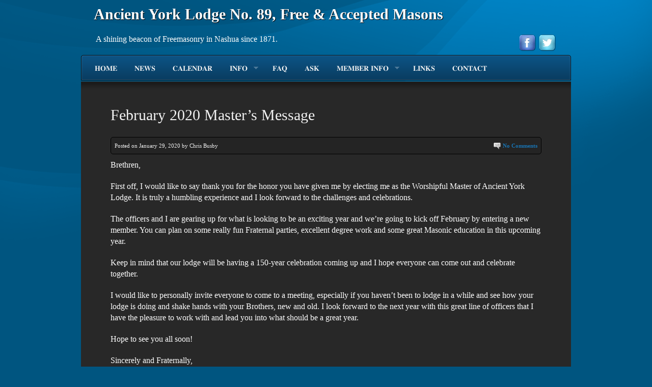

--- FILE ---
content_type: text/html; charset=UTF-8
request_url: https://www.ancientyork89.org/february-2020-masters-message/
body_size: 10159
content:
<!DOCTYPE html>   
<html lang="en"> 
<head>
    <meta name="viewport" content="width=device-width, initial-scale=1, user-scalable=no">
    <meta http-equiv="X-UA-Compatible" content="IE=edge">
    <meta charset="UTF-8" />
	
		    <!-- Default Title  -->
	    
		    
	<!-- Core CSS -->
	<link rel="stylesheet" href="https://www.ancientyork89.org/wp-content/themes/complexity-2/style.css" />
	
	<!-- Theme Style CSS -->
	<link rel="stylesheet" type="text/css" href="https://www.ancientyork89.org/wp-content/themes/complexity-2/layout/css/style/dark.css" />
	
	<!-- Theme Background CSS -->
	<link rel="stylesheet" type="text/css" href="https://www.ancientyork89.org/wp-content/themes/complexity-2/layout/css/bg/glossy-blue.css" />
	
	<!-- Theme Skin CSS -->
	<link rel="stylesheet" type="text/css" href="https://www.ancientyork89.org/wp-content/themes/complexity-2/layout/css/skin/standard-blue.css" />
	
	<!-- Font -->
	
        <link href="http://fonts.googleapis.com/css?family=OFL+Sorts+Mill+Goudy+TT" rel="stylesheet" type="text/css" />
        
    <style type="text/css">
    body { font-family: Palatino, "Palatino Linotype", Georgia, Times, "Times New Roman", serif; font-size: 15px; }
        h1, h2, h3, h4, h5, h6 { font-family: 'OFL Sorts Mill Goudy TT'; }
        </style>
    
	
	<!-- Custom CSS -->
	<style type="text/css">
	#slideshow .description{
		background-color: #000000	}
		a,
	#content .entry h3 a:hover,
	#content .archive h3 a:hover,
	#sidebar .widget li a:hover,
	#portfolio .portfolio-box h3 a:hover { 
		color: #1974b3	}
			#wrapper, #primary, #menu-wrapper, #slogan {
width: 100% !important;
max-width: 962px !important;
}
p {
  color: #fff !important;
}
#header #logo-text {
padding: 10px 25px 5px 25px !important;
}
.home h1 {
margin: 0 !important;
}
#header .top {
padding: 0;
float: none;
}
.subhead {
display: block;
float: left;
width: 94%;
padding: 0 3%;
}
.tagline {
float: left;
}
.social-media {
float: right;
}
@media (max-width: 767px) {
#slideshow {
display: none;
}
#slideshow-nav {
  display: none;
}
#menu-wrapper .menu li ul {
width: 100%;
max-width: 175px;
}
#menu-wrapper .menu ul {
    position: absolute;
    top: -999em;
    right: 50px;
    width: 110%;
}
#default-home-widget-area .one-third {
width: 95%;
}
.tagline p {
  text-align: center;
}
#slogan {
   padding: 0;
}
.slogan-text {
   text-align: center;
    width: 95% !important;
   padding: 2.5%;
}

#copyright {
background: none;
color: #fff;
}
#copyright .pad {
   padding: 2%;
}
#menu-wrapper {
   height: auto;
}
#header #logo-text {
padding:3%;
text-align: center;
}
li.menu-item {
border: 1px solid transparent;
background-image: none;
}
#menu-wrapper .menu a:hover {
background-image: none;
background-color: #073659;
}
}
.slogan-button {
float: none !important;
text-align: center;
padding-bottom:  3%;
}
.products .button {
color: #000;
}
.button {
padding: 2% 4% !important;
}
a {
font-weight: bold;
}
p {
font-size: 16px;
}
#content {
width: 90% !important;
margin: 5% !Important;
padding: 0% !important;
}
#menu-wrapper .menu a {
font-family: "Palatino Linotype","Book Antiqua",Palatino,FreeSerif,serif;
}
.ai1ec-agenda-widget-view .ai1ec-date {
background: none !important;
font-family: "Palatino Linotype","Book Antiqua",Palatino,FreeSerif,serif;
}
.ai1ec-agenda-widget-view .ai1ec-event > a, .ai1ec-agenda-widget-view .ai1ec-date-title, .ai1ec-agenda-view .ai1ec-date-title {
color: #fff !Important;
}
.officer-div {
float: left; display: block; width: 100%;margin: 25px 0;
}	</style>
	
	<!-- Wordpress Header stuff -->
		<meta name='robots' content='index, follow, max-video-preview:-1, max-snippet:-1, max-image-preview:large' />

	<!-- This site is optimized with the Yoast SEO plugin v17.6 - https://yoast.com/wordpress/plugins/seo/ -->
	<title>February 2020 Master&#039;s Message | Ancient York Lodge No. 89, Free &amp; Accepted Masons</title>
	<link rel="canonical" href="https://www.ancientyork89.org/february-2020-masters-message/" />
	<meta property="og:locale" content="en_US" />
	<meta property="og:type" content="article" />
	<meta property="og:title" content="February 2020 Master&#039;s Message | Ancient York Lodge No. 89, Free &amp; Accepted Masons" />
	<meta property="og:description" content="Brethren, First off, I would like to say thank you for the honor you have given me by electing me as the Worshipful Master of Ancient York Lodge. It is truly a humbling experience and I look forward to the challenges and celebrations. The officers and I are gearing up for what is looking to [&hellip;]" />
	<meta property="og:url" content="https://www.ancientyork89.org/february-2020-masters-message/" />
	<meta property="og:site_name" content="Ancient York Lodge No. 89, Free &amp; Accepted Masons" />
	<meta property="article:publisher" content="https://www.facebook.com/ancientyorknashua" />
	<meta property="article:published_time" content="2020-01-29T19:01:34+00:00" />
	<meta property="article:modified_time" content="2020-01-29T19:02:50+00:00" />
	<meta property="og:image" content="https://www.ancientyork89.org/wp-content/uploads/2017/02/Mader.jpg" />
	<meta property="og:image:width" content="400" />
	<meta property="og:image:height" content="600" />
	<meta name="twitter:card" content="summary" />
	<meta name="twitter:creator" content="@ancientyork89" />
	<meta name="twitter:site" content="@ancientyork89" />
	<meta name="twitter:label1" content="Written by" />
	<meta name="twitter:data1" content="Chris Busby" />
	<meta name="twitter:label2" content="Est. reading time" />
	<meta name="twitter:data2" content="1 minute" />
	<script type="application/ld+json" class="yoast-schema-graph">{"@context":"https://schema.org","@graph":[{"@type":"WebSite","@id":"https://www.ancientyork89.org/#website","url":"https://www.ancientyork89.org/","name":"Ancient York Lodge No. 89, Free &amp; Accepted Masons","description":"Lodge of Free and Accepted Masons - Nashua, New Hampshire","potentialAction":[{"@type":"SearchAction","target":{"@type":"EntryPoint","urlTemplate":"https://www.ancientyork89.org/?s={search_term_string}"},"query-input":"required name=search_term_string"}],"inLanguage":"en-US"},{"@type":"ImageObject","@id":"https://www.ancientyork89.org/february-2020-masters-message/#primaryimage","inLanguage":"en-US","url":"https://www.ancientyork89.org/wp-content/uploads/2017/02/Mader.jpg","contentUrl":"https://www.ancientyork89.org/wp-content/uploads/2017/02/Mader.jpg","width":400,"height":600},{"@type":"WebPage","@id":"https://www.ancientyork89.org/february-2020-masters-message/#webpage","url":"https://www.ancientyork89.org/february-2020-masters-message/","name":"February 2020 Master's Message | Ancient York Lodge No. 89, Free &amp; Accepted Masons","isPartOf":{"@id":"https://www.ancientyork89.org/#website"},"primaryImageOfPage":{"@id":"https://www.ancientyork89.org/february-2020-masters-message/#primaryimage"},"datePublished":"2020-01-29T19:01:34+00:00","dateModified":"2020-01-29T19:02:50+00:00","author":{"@id":"https://www.ancientyork89.org/#/schema/person/95606fa756867639115eb0c6386dc8d6"},"breadcrumb":{"@id":"https://www.ancientyork89.org/february-2020-masters-message/#breadcrumb"},"inLanguage":"en-US","potentialAction":[{"@type":"ReadAction","target":["https://www.ancientyork89.org/february-2020-masters-message/"]}]},{"@type":"BreadcrumbList","@id":"https://www.ancientyork89.org/february-2020-masters-message/#breadcrumb","itemListElement":[{"@type":"ListItem","position":1,"name":"February 2020 Master&#8217;s Message"}]},{"@type":"Person","@id":"https://www.ancientyork89.org/#/schema/person/95606fa756867639115eb0c6386dc8d6","name":"Chris Busby","image":{"@type":"ImageObject","@id":"https://www.ancientyork89.org/#personlogo","inLanguage":"en-US","url":"https://secure.gravatar.com/avatar/c28566f570fa58689e0e740b64dece47?s=96&d=mm&r=g","contentUrl":"https://secure.gravatar.com/avatar/c28566f570fa58689e0e740b64dece47?s=96&d=mm&r=g","caption":"Chris Busby"},"url":"https://www.ancientyork89.org/author/busby76/"}]}</script>
	<!-- / Yoast SEO plugin. -->


<link rel='dns-prefetch' href='//maxcdn.bootstrapcdn.com' />
<link rel='dns-prefetch' href='//s.w.org' />
<link rel="alternate" type="application/rss+xml" title="Ancient York Lodge No. 89, Free &amp; Accepted Masons &raquo; Feed" href="https://www.ancientyork89.org/feed/" />
<link rel="alternate" type="application/rss+xml" title="Ancient York Lodge No. 89, Free &amp; Accepted Masons &raquo; Comments Feed" href="https://www.ancientyork89.org/comments/feed/" />
<link rel="alternate" type="application/rss+xml" title="Ancient York Lodge No. 89, Free &amp; Accepted Masons &raquo; February 2020 Master&#8217;s Message Comments Feed" href="https://www.ancientyork89.org/february-2020-masters-message/feed/" />
		<script type="text/javascript">
			window._wpemojiSettings = {"baseUrl":"https:\/\/s.w.org\/images\/core\/emoji\/13.0.1\/72x72\/","ext":".png","svgUrl":"https:\/\/s.w.org\/images\/core\/emoji\/13.0.1\/svg\/","svgExt":".svg","source":{"concatemoji":"https:\/\/www.ancientyork89.org\/wp-includes\/js\/wp-emoji-release.min.js?ver=5.7.14"}};
			!function(e,a,t){var n,r,o,i=a.createElement("canvas"),p=i.getContext&&i.getContext("2d");function s(e,t){var a=String.fromCharCode;p.clearRect(0,0,i.width,i.height),p.fillText(a.apply(this,e),0,0);e=i.toDataURL();return p.clearRect(0,0,i.width,i.height),p.fillText(a.apply(this,t),0,0),e===i.toDataURL()}function c(e){var t=a.createElement("script");t.src=e,t.defer=t.type="text/javascript",a.getElementsByTagName("head")[0].appendChild(t)}for(o=Array("flag","emoji"),t.supports={everything:!0,everythingExceptFlag:!0},r=0;r<o.length;r++)t.supports[o[r]]=function(e){if(!p||!p.fillText)return!1;switch(p.textBaseline="top",p.font="600 32px Arial",e){case"flag":return s([127987,65039,8205,9895,65039],[127987,65039,8203,9895,65039])?!1:!s([55356,56826,55356,56819],[55356,56826,8203,55356,56819])&&!s([55356,57332,56128,56423,56128,56418,56128,56421,56128,56430,56128,56423,56128,56447],[55356,57332,8203,56128,56423,8203,56128,56418,8203,56128,56421,8203,56128,56430,8203,56128,56423,8203,56128,56447]);case"emoji":return!s([55357,56424,8205,55356,57212],[55357,56424,8203,55356,57212])}return!1}(o[r]),t.supports.everything=t.supports.everything&&t.supports[o[r]],"flag"!==o[r]&&(t.supports.everythingExceptFlag=t.supports.everythingExceptFlag&&t.supports[o[r]]);t.supports.everythingExceptFlag=t.supports.everythingExceptFlag&&!t.supports.flag,t.DOMReady=!1,t.readyCallback=function(){t.DOMReady=!0},t.supports.everything||(n=function(){t.readyCallback()},a.addEventListener?(a.addEventListener("DOMContentLoaded",n,!1),e.addEventListener("load",n,!1)):(e.attachEvent("onload",n),a.attachEvent("onreadystatechange",function(){"complete"===a.readyState&&t.readyCallback()})),(n=t.source||{}).concatemoji?c(n.concatemoji):n.wpemoji&&n.twemoji&&(c(n.twemoji),c(n.wpemoji)))}(window,document,window._wpemojiSettings);
		</script>
		<style type="text/css">
img.wp-smiley,
img.emoji {
	display: inline !important;
	border: none !important;
	box-shadow: none !important;
	height: 1em !important;
	width: 1em !important;
	margin: 0 .07em !important;
	vertical-align: -0.1em !important;
	background: none !important;
	padding: 0 !important;
}
</style>
	<link rel='stylesheet' id='ai1ec_style-css'  href='//www.ancientyork89.org/wp-content/plugins/all-in-one-event-calendar/cache/b454f8f5_ai1ec_parsed_css.css?ver=2.6.8' type='text/css' media='all' />
<link rel='stylesheet' id='wp-block-library-css'  href='https://www.ancientyork89.org/wp-includes/css/dist/block-library/style.min.css?ver=5.7.14' type='text/css' media='all' />
<link rel='stylesheet' id='simple-banner-style-css'  href='https://www.ancientyork89.org/wp-content/plugins/simple-banner/simple-banner.css?ver=2.15.1' type='text/css' media='all' />
<link rel='stylesheet' id='social-widget-css'  href='https://www.ancientyork89.org/wp-content/plugins/social-media-widget/social_widget.css?ver=5.7.14' type='text/css' media='all' />
<link rel='stylesheet' id='widgets-on-pages-css'  href='https://www.ancientyork89.org/wp-content/plugins/widgets-on-pages/public/css/widgets-on-pages-public.css?ver=1.4.0' type='text/css' media='all' />
<link rel='stylesheet' id='woocommerce-layout-css'  href='//www.ancientyork89.org/wp-content/plugins/woocommerce/assets/css/woocommerce-layout.css?ver=2.5.5' type='text/css' media='all' />
<link rel='stylesheet' id='woocommerce-smallscreen-css'  href='//www.ancientyork89.org/wp-content/plugins/woocommerce/assets/css/woocommerce-smallscreen.css?ver=2.5.5' type='text/css' media='only screen and (max-width: 768px)' />
<link rel='stylesheet' id='woocommerce-general-css'  href='//www.ancientyork89.org/wp-content/plugins/woocommerce/assets/css/woocommerce.css?ver=2.5.5' type='text/css' media='all' />
<link rel='stylesheet' id='cff-css'  href='https://www.ancientyork89.org/wp-content/plugins/custom-facebook-feed/assets/css/cff-style.min.css?ver=4.1.8' type='text/css' media='all' />
<link rel='stylesheet' id='sb-font-awesome-css'  href='https://maxcdn.bootstrapcdn.com/font-awesome/4.7.0/css/font-awesome.min.css?ver=5.7.14' type='text/css' media='all' />
<link rel='stylesheet' id='gpp_gallery-css'  href='https://www.ancientyork89.org/wp-content/plugins/gpp-slideshow/css/style.css?ver=5.7.14' type='text/css' media='all' />
<script type='text/javascript' src='https://www.ancientyork89.org/wp-content/plugins/enable-jquery-migrate-helper/js/jquery/jquery-1.12.4-wp.js?ver=1.12.4-wp' id='jquery-core-js'></script>
<script type='text/javascript' src='https://www.ancientyork89.org/wp-content/plugins/enable-jquery-migrate-helper/js/jquery-migrate/jquery-migrate-1.4.1-wp.js?ver=1.4.1-wp' id='jquery-migrate-js'></script>
<script type='text/javascript' src='https://www.ancientyork89.org/wp-content/plugins/gpp-slideshow/js/jquery.flexslider-min.js?ver=5.7.14' id='flex-slider-js'></script>
<script type='text/javascript' src='https://www.ancientyork89.org/wp-content/plugins/gpp-slideshow/js/jquery.fader.js?ver=5.7.14' id='fader-js'></script>
<script type='text/javascript' id='simple-banner-script-js-before'>
const simpleBannerScriptParams = {"version":"2.15.1","hide_simple_banner":"yes","simple_banner_position":"","header_margin":"","header_padding":"","simple_banner_text":"<a style=\"padding: 10px;text-decoration: underline\" href=\"\/product\/9th-evening-of-masonic-light\/\"> Join AYL and The Masonic Roundtable for the 9th Evening of Masonic Light on August 26! Buy tickets here!<\/a>","pro_version_enabled":"","disabled_on_current_page":false,"debug_mode":"","id":2297,"disabled_pages_array":[],"is_current_page_a_post":true,"disabled_on_posts":"","simple_banner_font_size":"20px","simple_banner_color":"#562424","simple_banner_text_color":"#ffff","simple_banner_link_color":"#ffffff","simple_banner_close_color":"","simple_banner_custom_css":"","simple_banner_scrolling_custom_css":"","simple_banner_text_custom_css":"","simple_banner_button_css":"","site_custom_css":"","keep_site_custom_css":"","site_custom_js":"","keep_site_custom_js":"","wp_body_open_enabled":"","wp_body_open":true,"close_button_enabled":"","close_button_expiration":"","close_button_cookie_set":false,"simple_banner_remove_after_date":"","simple_banner_insert_inside_element":""}
</script>
<script type='text/javascript' src='https://www.ancientyork89.org/wp-content/plugins/simple-banner/simple-banner.js?ver=2.15.1' id='simple-banner-script-js'></script>
<link rel="https://api.w.org/" href="https://www.ancientyork89.org/wp-json/" /><link rel="alternate" type="application/json" href="https://www.ancientyork89.org/wp-json/wp/v2/posts/2297" /><link rel="EditURI" type="application/rsd+xml" title="RSD" href="https://www.ancientyork89.org/xmlrpc.php?rsd" />
<link rel="wlwmanifest" type="application/wlwmanifest+xml" href="https://www.ancientyork89.org/wp-includes/wlwmanifest.xml" /> 
<meta name="generator" content="WordPress 5.7.14" />
<meta name="generator" content="WooCommerce 2.5.5" />
<link rel='shortlink' href='https://www.ancientyork89.org/?p=2297' />
<link rel="alternate" type="application/json+oembed" href="https://www.ancientyork89.org/wp-json/oembed/1.0/embed?url=https%3A%2F%2Fwww.ancientyork89.org%2Ffebruary-2020-masters-message%2F" />
<link rel="alternate" type="text/xml+oembed" href="https://www.ancientyork89.org/wp-json/oembed/1.0/embed?url=https%3A%2F%2Fwww.ancientyork89.org%2Ffebruary-2020-masters-message%2F&#038;format=xml" />

	<script type="text/javascript">
		jQuery(document).ready(function($){
			var imgcount = 0;

			$(".flexslider").flexslider({

			     animation: "fade",
			     animationDuration: 5000,
			     slideshowSpeed: 25000,
			     pauseOnHover: true,
			     controlNav: true,
			     directionNav: true,
			     manualControls: ".gpp_slideshow_thumbnails li a"

			});$(".flexslider .slides li .flex-caption").fadeIn(1000);
		});
	</script><style type="text/css">.simple-banner{display:none;}</style><style type="text/css">.simple-banner .simple-banner-text{font-size:20px;}</style><style type="text/css">.simple-banner{background:#562424;}</style><style type="text/css">.simple-banner .simple-banner-text{color:#ffff;}</style><style type="text/css">.simple-banner .simple-banner-text a{color:#ffffff;}</style><style id="simple-banner-site-custom-css-dummy" type="text/css"></style><script id="simple-banner-site-custom-js-dummy" type="text/javascript"></script>		<script>
		
			var newurl 	= 'https://www.ancientyork89.org/wp-admin/admin-ajax.php';
			
			var get_val = '';
			
		</script>
		
		<link rel="icon" href="https://www.ancientyork89.org/wp-content/uploads/2021/03/favicon.ico" sizes="32x32" />
<link rel="icon" href="https://www.ancientyork89.org/wp-content/uploads/2021/03/favicon.ico" sizes="192x192" />
<link rel="apple-touch-icon" href="https://www.ancientyork89.org/wp-content/uploads/2021/03/favicon.ico" />
<meta name="msapplication-TileImage" content="https://www.ancientyork89.org/wp-content/uploads/2021/03/favicon.ico" />
		<style type="text/css" id="wp-custom-css">
			.woocommerce form .form-row input.input-text, .woocommerce form .form-row textarea {

height: 35px;
    font-size: 14px;
    padding: 5px;
}
.woocommerce #content div.product div.images, .woocommerce div.product div.images, .woocommerce-page #content div.product div.images, .woocommerce-page div.product div.images {
	margin-right: 25px;
}
.select2-container .select2-choice {
	height: 32px;
	font-family: Arial, sans-serif;
}
.reviews_tab, #reviews {
	
display: none !important;
}
.woocommerce .quantity .qty {
	height: 26px;
}
.tb-month-wrap {
	display: flex;
	flex-wrap: wrap;
	margin-bottom: 25px;
}
.tb-month {
	margin-right: 20px;
}
.tb-year p {
	margin-bottom: 5px
}
.related.products {
	clear: both;
}
.product-name a, .woocommerce ul.products li.product h3 {
color: #4C9CD2;
	font-size: 18px;
}
.price .amount {
	font-size: 16px;
}
#shipping_method li {
	background-image: none;
}
#add_payment_method #payment, .woocommerce-checkout #payment {
	background: none;
}
.payment_box.payment_method_paypal p {
	color: #333 !important;
}
label[for=alg_open_price_74355], label[for=pa_charities], label[for=pa_dues-class] {
	font-size: 18px;
}
label[for=alg_open_price_74355]:after {
	content: "$";
	margin-left: 5px;
}
#pa_charities {
	height: 35px;
  margin-bottom: 15px;
	border-radius: 3px !important;
}
.alg_open_price.text, #pa_dues-class {
	height: 25px;
	border-radius: 3px !important;
}
.product_cat-dues h3, .woocommerce .amount {
	font-size: 20px !important;
	font-weight: bold;
}
.woocommerce div.product form.cart .button {
    vertical-align: middle;
    float: left;
    clear: both;
    margin-top: 25px;
}
.popfwc-currency-symbol {
	display: none;
}
.woocommerce-variation-add-to-cart {
	margin-top: 25px;
}
.woocommerce .product .button {
	background-color: #af1116 !important;
	color: #fff !important;
	padding: 15px !important;
}

body.postid-74511 .post-74511 .images, #product-74583 .images {
display: none;
}
body.postid-74511 .woocommerce #content div.product div.summary, .woocommerce div.product div.summary, .woocommerce-page #content div.product div.summary, .woocommerce-page div.product div.summary {
	width: 100%;
	float: none;
}
#product-74671 > .images > img {
	display:none;
}
#product-74671 .product_title {
clear:both;
}		</style>
			<link rel="pingback" href="https://www.ancientyork89.org/xmlrpc.php" />
	
	<!-- JS -->
	<script type="text/javascript" src="https://www.ancientyork89.org/wp-content/themes/complexity-2/layout/js/swfobject.js"></script>
	<script type="text/javascript" src="https://www.ancientyork89.org/wp-content/themes/complexity-2/layout/js/cycle.js"></script>
	<script type="text/javascript" src="https://www.ancientyork89.org/wp-content/themes/complexity-2/layout/js/hoverIntent.js"></script>
	<script type="text/javascript" src="https://www.ancientyork89.org/wp-content/themes/complexity-2/layout/js/superfish.js"></script>
	<script type="text/javascript" src="https://www.ancientyork89.org/wp-content/themes/complexity-2/layout/plugins/prettyphoto/js/jquery.prettyPhoto.js"></script>
	<script type="text/javascript" src="https://www.ancientyork89.org/wp-content/themes/complexity-2/layout/plugins/nivo/jquery.nivo.slider.js"></script>
	<script type="text/javascript" src="https://www.ancientyork89.org/wp-content/themes/complexity-2/layout/js/validate.js"></script>
	<script type="text/javascript" src="https://www.ancientyork89.org/wp-content/themes/complexity-2/layout/js/custom.js"></script>
	
	<!-- Comments -->
		
	<!-- Meta Tags (for js) -->
	<meta name="template_url" content="https://www.ancientyork89.org/wp-content/themes/complexity-2" />

</head>

<body class="post-template-default single single-post postid-2297 single-format-standard">

<div id="wrapper">

    <!-- HEADER (start) -->

    <div id="header">

        
        <h1 id="logo-text">
            <a href="https://www.ancientyork89.org" title="Ancient York Lodge No. 89, Free &amp; Accepted Masons">
                Ancient York Lodge No. 89, Free &amp; Accepted Masons            </a>
        </h1>

        
        <!-- Header Area Widgets (start) -->
	<div class="subhead">

        
                <div class="top">			<div class="textwidget"><div class="tagline">
<p>A shining beacon of Freemasonry in Nashua since 1871.</p>
</div></div>
		</div><div class="top">			<div class="textwidget"><div class="social-media">
<a href="http://www.facebook.com/ancientyorknashua" target="_blank":><img img style="width: 35px" src="http://www.massagenashua.com/images/facebook.png "></a>

<a href="http://www.twitter.com/ancientyork89" target="_blank":><img  style="width: 35px" src="http://www.massagenashua.com/images/twitter.png"></a>
</div></div>
		</div>
        	</div>
        <!-- Header Area Widgets (end) -->

        <div class="clear"></div>

    </div><!-- #header (end) -->

    <!-- HEADER (end) -->

    <!-- MAIN MENU (start) -->

    <div id="menu-wrapper">
        
        <ul id="menu-main-menu" class="menu"><li id="menu-item-28" class="menu-item menu-item-type-custom menu-item-object-custom menu-item-home menu-item-28"><a href="http://www.ancientyork89.org/">Home</a></li>
<li id="menu-item-212" class="menu-item menu-item-type-post_type menu-item-object-page menu-item-212"><a href="https://www.ancientyork89.org/news/">News</a></li>
<li id="menu-item-1107" class="menu-item menu-item-type-post_type menu-item-object-page menu-item-1107"><a href="https://www.ancientyork89.org/calendar/">Calendar</a></li>
<li id="menu-item-938" class="menu-item menu-item-type-custom menu-item-object-custom menu-item-has-children menu-item-938"><a>Info</a>
<ul class="sub-menu">
	<li id="menu-item-31" class="menu-item menu-item-type-post_type menu-item-object-page menu-item-31"><a href="https://www.ancientyork89.org/officers/">Officers</a></li>
	<li id="menu-item-939" class="menu-item menu-item-type-post_type menu-item-object-page menu-item-939"><a href="https://www.ancientyork89.org/past-masters/">Past Masters</a></li>
</ul>
</li>
<li id="menu-item-37" class="menu-item menu-item-type-post_type menu-item-object-page menu-item-37"><a href="https://www.ancientyork89.org/faq/">FAQ</a></li>
<li id="menu-item-49" class="menu-item menu-item-type-post_type menu-item-object-page menu-item-49"><a href="https://www.ancientyork89.org/ask/">Ask</a></li>
<li id="menu-item-1602" class="menu-item menu-item-type-custom menu-item-object-custom menu-item-has-children menu-item-1602"><a href="#">Member Info</a>
<ul class="sub-menu">
	<li id="menu-item-74370" class="menu-item menu-item-type-taxonomy menu-item-object-product_cat menu-item-74370"><a href="https://www.ancientyork89.org/product-category/dues/">Dues and Contributions</a></li>
	<li id="menu-item-478" class="menu-item menu-item-type-post_type menu-item-object-page menu-item-478"><a href="https://www.ancientyork89.org/trestleboard/">Trestleboard Archive</a></li>
	<li id="menu-item-1311" class="menu-item menu-item-type-post_type_archive menu-item-object-product menu-item-1311"><a href="https://www.ancientyork89.org/shop/">Lodge Store</a></li>
	<li id="menu-item-1312" class="menu-item menu-item-type-post_type menu-item-object-page menu-item-1312"><a href="https://www.ancientyork89.org/cart/">Cart</a></li>
</ul>
</li>
<li id="menu-item-64" class="menu-item menu-item-type-post_type menu-item-object-page menu-item-64"><a href="https://www.ancientyork89.org/links/">Links</a></li>
<li id="menu-item-74" class="menu-item menu-item-type-post_type menu-item-object-page menu-item-74"><a href="https://www.ancientyork89.org/contactus/">Contact</a></li>
</ul>
        
    </div><!-- menu-wrapper (end) -->

    <!-- MAIN MENU (end) -->

    <div id="main">

<!-- PRIMARY CONTENT (start) -->
		
<div id="primary">

    
    <div id="content">
        <div class="pad">

                        
            
            <div class="single" id="post-2297">

                <h2 class="page-title">February 2020 Master&#8217;s Message</h2>

                <span class="author-box">
                    <span class="date">Posted on January 29, 2020 by Chris Busby</span>
                                        <a href="https://www.ancientyork89.org/february-2020-masters-message/#comments" class="comments-link">No Comments</a>
                                    </span>

                <!-- Post Content -->
                                <p>Brethren,</p>
<p>First off, I would like to say thank you for the honor you have given me by electing me as the Worshipful Master of Ancient York Lodge. It is truly a humbling experience and I look forward to the challenges and celebrations.</p>
<p>The officers and I are gearing up for what is looking to be an exciting year and we’re going to kick off February by entering a new member. You can plan on some really fun Fraternal parties, excellent degree work and some great Masonic education in this upcoming year.</p>
<p>Keep in mind that our lodge will be having a 150-year celebration coming up and I hope everyone can come out and celebrate together.</p>
<p>I would like to personally invite everyone to come to a meeting, especially if you haven’t been to lodge in a while and see how your lodge is doing and shake hands with your Brothers, new and old. I look forward to the next year with this great line of officers that I have the pleasure to work with and lead you into what should be a great year.</p>
<p>Hope to see you all soon!</p>
<p>Sincerely and Fraternally,<br />
Michael R. Mader<br />
Master</p>

                
                
            </div><!-- .single (end) -->

            <!-- Comments -->
							
<div id="comments">
	
	<!-- Prevents loading the file directly -->
		
	<!-- Password Required -->
		
	<!-- COMMENTS (start) -->
            
	<div id="comments-wrap">
		
		<h3>No comments</h3>
		
			    
	</div><!-- #comments-wrap (end) -->

	<!-- COMMENTS (end) -->

	<!-- COMMENT FORM (start) -->
	
	<div class="comment-form">
	
			<div id="respond" class="comment-respond">
		<h3 id="reply-title" class="comment-reply-title">Leave a Reply <small><a rel="nofollow" id="cancel-comment-reply-link" href="/february-2020-masters-message/#respond" style="display:none;">Cancel reply</a></small></h3><form action="https://www.ancientyork89.org/wp-comments-post.php" method="post" id="commentform" class="comment-form"><p class="comment-notes"><span id="email-notes">Your email address will not be published.</span> Required fields are marked <span class="required">*</span></p><p class="comment-form-comment"><label for="comment">Comment</label> <textarea id="comment" name="comment" cols="45" rows="8" maxlength="65525" required="required"></textarea></p><p class="comment-form-author"><label for="author">Name <span class="required">*</span></label> <input id="author" name="author" type="text" value="" size="30" maxlength="245" required='required' /></p>
<p class="comment-form-email"><label for="email">Email <span class="required">*</span></label> <input id="email" name="email" type="text" value="" size="30" maxlength="100" aria-describedby="email-notes" required='required' /></p>
<p class="comment-form-url"><label for="url">Website</label> <input id="url" name="url" type="text" value="" size="30" maxlength="200" /></p>
<p class="comment-form-cookies-consent"><input id="wp-comment-cookies-consent" name="wp-comment-cookies-consent" type="checkbox" value="yes" /> <label for="wp-comment-cookies-consent">Save my name, email, and website in this browser for the next time I comment.</label></p>
<p class="form-submit"><input name="submit" type="submit" id="submit" class="submit" value="Post Comment" /> <input type='hidden' name='comment_post_ID' value='2297' id='comment_post_ID' />
<input type='hidden' name='comment_parent' id='comment_parent' value='0' />
</p><p style="display: none;"><input type="hidden" id="akismet_comment_nonce" name="akismet_comment_nonce" value="72b25724de" /></p><p style="display: none !important;"><label>&#916;<textarea name="ak_hp_textarea" cols="45" rows="8" maxlength="100"></textarea></label><input type="hidden" id="ak_js_1" name="ak_js" value="71"/><script>document.getElementById( "ak_js_1" ).setAttribute( "value", ( new Date() ).getTime() );</script></p></form>	</div><!-- #respond -->
		
	</div><!-- .comment-form (end) -->
	
	<!-- COMMENT FORM (end) -->
	
</div><!--#comments-->				

        </div><!-- .pad (end) -->
    </div><!-- #content (end) -->




				<div id="primary-bottom"><!-- --></div>

                <div class="clear"></div>
			
        </div><!-- #primary (end) -->

        <!-- PRIMARY CONTENT (end) -->

        <!-- FOOTER (start) -->

        <div id="footer-widget-area">

            <div id="footer-widget-area-inner" class="three-columns">

                <!-- Footer Widgets (start) -->

                
                    <div class="widget one-third"><div class="pad"><h3>Get in Touch</h3>
            <ul class="themeblvd-simple-contact">
                    
                                        <li class="email ie6"><a href="mailto:secretary@ancientyork89.org" title="Email Us">secretary@ancientyork89.org</a></li>
                    
                                        <li class="contact-form ie6"><a href="http://www.ancientyork89.org/ask/" title="Contact Form">Contact Form</a></li>
                    
                    
                                        <li class="links ie6">
                        <ul class="social-links">

                            
                                                        <li><a href="http://twitter.com/ancientyork89" title="Twitter" class="twitter ie6 image-button">Twitter</a></li>
                            
                                                        <li><a href="https://www.facebook.com/ancientyorknashua" title="Facebook" class="facebook ie6 image-button">Facebook</a></li>
                            
                            
                            
                            
                        </ul>
                    </li>
                                </ul>

            </div></div>
<div class="widget one-third"><div class="pad"><h3>Address</h3>			<div class="textwidget"><span style="font-size: 14px">200A Main Street<br>
Nashua, New Hampshire<br>
03060</span></div>
		</div></div>
                
                <div class="clear"></div>

                <!-- Footer Widgets (end) -->

            </div><!-- #footer-widget-area-inner (end) -->

        </div><!-- #footer-widget-area (end) -->

        <!-- FOOTER (end) -->

    </div><!-- #main (end) -->

    <div id="copyright">
        <div class="pad">

            &copy; 2026 Ancient York Lodge No. 89, Free &amp; Accepted Masons; A Masonic Lodge under the jurisdiction of the Most Worshipful Grand Lodge of Free and Accepted Masons of the State of NH
        </div><!-- .pad (end) -->
    </div><!-- #footer (end) -->

</div><!-- #wrapper (end) -->	

<!-- Custom Facebook Feed JS -->
<script type="text/javascript">var cffajaxurl = "https://www.ancientyork89.org/wp-admin/admin-ajax.php";
var cfflinkhashtags = "true";
</script>
<div class="simple-banner simple-banner-text" style="display:none !important"></div><link rel='stylesheet' id='phoen-ticket-style-bootstrapk-css'  href='https://www.ancientyork89.org/wp-content/plugins/support-ticket-system-by-phoeniixx/assets/css/bootstrap-iso.css?ver=5.7.14' type='text/css' media='all' />
<link rel='stylesheet' id='style-ticket-system-summernote-css'  href='https://www.ancientyork89.org/wp-content/plugins/support-ticket-system-by-phoeniixx/assets/css/summernote.css?ver=5.7.14' type='text/css' media='all' />
<script type='text/javascript' id='alg-wc-pop-frontend-js-extra'>
/* <![CDATA[ */
var alg_wc_pop_data_object = {"force_decimals":"","force_decimal_width":"2"};
/* ]]> */
</script>
<script type='text/javascript' src='https://www.ancientyork89.org/wp-content/plugins/product-open-pricing-name-your-price-for-woocommerce/includes/js/alg-wc-pop-frontend.js?ver=1.7.0' id='alg-wc-pop-frontend-js'></script>
<script type='text/javascript' id='wc-add-to-cart-js-extra'>
/* <![CDATA[ */
var wc_add_to_cart_params = {"ajax_url":"\/wp-admin\/admin-ajax.php","wc_ajax_url":"\/february-2020-masters-message\/?wc-ajax=%%endpoint%%","i18n_view_cart":"View Cart","cart_url":"https:\/\/www.ancientyork89.org\/cart\/","is_cart":"","cart_redirect_after_add":"no"};
/* ]]> */
</script>
<script type='text/javascript' src='//www.ancientyork89.org/wp-content/plugins/woocommerce/assets/js/frontend/add-to-cart.min.js?ver=2.5.5' id='wc-add-to-cart-js'></script>
<script type='text/javascript' src='//www.ancientyork89.org/wp-content/plugins/woocommerce/assets/js/jquery-blockui/jquery.blockUI.min.js?ver=2.70' id='jquery-blockui-js'></script>
<script type='text/javascript' id='woocommerce-js-extra'>
/* <![CDATA[ */
var woocommerce_params = {"ajax_url":"\/wp-admin\/admin-ajax.php","wc_ajax_url":"\/february-2020-masters-message\/?wc-ajax=%%endpoint%%"};
/* ]]> */
</script>
<script type='text/javascript' src='//www.ancientyork89.org/wp-content/plugins/woocommerce/assets/js/frontend/woocommerce.min.js?ver=2.5.5' id='woocommerce-js'></script>
<script type='text/javascript' src='//www.ancientyork89.org/wp-content/plugins/woocommerce/assets/js/jquery-cookie/jquery.cookie.min.js?ver=1.4.1' id='jquery-cookie-js'></script>
<script type='text/javascript' id='wc-cart-fragments-js-extra'>
/* <![CDATA[ */
var wc_cart_fragments_params = {"ajax_url":"\/wp-admin\/admin-ajax.php","wc_ajax_url":"\/february-2020-masters-message\/?wc-ajax=%%endpoint%%","fragment_name":"wc_fragments"};
/* ]]> */
</script>
<script type='text/javascript' src='//www.ancientyork89.org/wp-content/plugins/woocommerce/assets/js/frontend/cart-fragments.min.js?ver=2.5.5' id='wc-cart-fragments-js'></script>
<script type='text/javascript' src='https://www.ancientyork89.org/wp-content/plugins/custom-facebook-feed/assets/js/cff-scripts.min.js?ver=4.1.8' id='cffscripts-js'></script>
<script type='text/javascript' src='https://www.ancientyork89.org/wp-includes/js/wp-embed.min.js?ver=5.7.14' id='wp-embed-js'></script>
<script type='text/javascript' src='https://www.ancientyork89.org/wp-content/plugins/support-ticket-system-by-phoeniixx/assets/js/phoe_tiket.min.js?ver=1' id='phoen-ticket-bootstrapc-js'></script>
<script type='text/javascript' src='https://www.ancientyork89.org/wp-content/plugins/support-ticket-system-by-phoeniixx/assets/js/select2.js?ver=1' id='phoen-ticket-scripts-js'></script>
<script type='text/javascript' src='https://www.ancientyork89.org/wp-content/plugins/support-ticket-system-by-phoeniixx/assets/js/phoen_filter_messages.js?ver=1' id='phoen-ticket-system-scripts-js'></script>
<script type='text/javascript' src='https://www.ancientyork89.org/wp-content/plugins/support-ticket-system-by-phoeniixx/assets/js/summernote.js?ver=1' id='phoen-ticket-summernote-js'></script>
<script type='text/javascript' src='https://www.ancientyork89.org/wp-includes/js/comment-reply.min.js?ver=5.7.14' id='comment-reply-js'></script>
<script defer type='text/javascript' src='https://www.ancientyork89.org/wp-content/plugins/akismet/_inc/akismet-frontend.js?ver=1684432384' id='akismet-frontend-js'></script>

<script>
  (function(i,s,o,g,r,a,m){i['GoogleAnalyticsObject']=r;i[r]=i[r]||function(){
  (i[r].q=i[r].q||[]).push(arguments)},i[r].l=1*new Date();a=s.createElement(o),
  m=s.getElementsByTagName(o)[0];a.async=1;a.src=g;m.parentNode.insertBefore(a,m)
  })(window,document,'script','//www.google-analytics.com/analytics.js','ga');

  ga('create', 'UA-28141075-1', 'auto');
  ga('send', 'pageview');

</script>
<!-- Meta Pixel Code -->
<script>
!function(f,b,e,v,n,t,s)
{if(f.fbq)return;n=f.fbq=function(){n.callMethod?
n.callMethod.apply(n,arguments):n.queue.push(arguments)};
if(!f._fbq)f._fbq=n;n.push=n;n.loaded=!0;n.version='2.0';
n.queue=[];t=b.createElement(e);t.async=!0;
t.src=v;s=b.getElementsByTagName(e)[0];
s.parentNode.insertBefore(t,s)}(window, document,'script',
'https://connect.facebook.net/en_US/fbevents.js');
fbq('init', '395788424100257');
fbq('track', 'PageView');
</script>
<noscript><img height="1" width="1" style="display:none"
src="https://www.facebook.com/tr?id=395788424100257&ev=PageView&noscript=1"
/></noscript>
<!-- End Meta Pixel Code -->

</body>
</html>

--- FILE ---
content_type: text/css
request_url: https://www.ancientyork89.org/wp-content/themes/complexity-2/style.css
body_size: 486
content:
/*
Theme Name: Complexity
Version: 2.2.2
Theme URI: http://www.jasonbobich.com/
Description: A totally simple Wordpress CMS theme for your company.
Author: Jason Bobich
Author URI: http://www.jasonbobich.com
Tags: two columns, widgets, CMS, corporate, company

Complexity by Jason Bobich || http://www.jasonbobich.com
*/

/* CSS RESET */
@import url('layout/css/core/reset.css');

/* PRETTY PHOTO */
@import url('layout/plugins/prettyphoto/css/prettyPhoto.css');

/* NIVO SLIDER */
@import url('layout/plugins/nivo/nivo-slider.css');

/* CORE CSS */
@import url('layout/css/core/core.css');

/* GRID */
@import url('layout/css/core/grid.css');

/* TYPOGRAPHY & GENERAL CLASSES */
@import url('layout/css/core/typography.css');

/* SHORTCODES CSS */
@import url('layout/css/core/shortcodes.css');

/* NAVIGATION CSS */
@import url('layout/css/core/nav.css');

/* WIDGETS CSS */
@import url('layout/css/core/widgets.css');
.cart {
color: #fff !important;
}
#main {
  border: none !important;
}
#primary {
  border-color: #01101b !important;
}

--- FILE ---
content_type: text/css
request_url: https://www.ancientyork89.org/wp-content/themes/complexity-2/layout/css/core/reset.css
body_size: 247
content:
/* RESET */

html, body, div, span, object, h1, h2, h3, h4, h5, h6, p, blockquote, pre,
a, address, code, img, 
small, strong, dl, dt, dd, ol, ul, li,
fieldset, form, label {
    margin: 0;
    padding: 0;
    outline: 0;
    font-size: 100%;
    vertical-align: baseline;
    background: transparent;
}

ol, ul {
    list-style: none;
}


--- FILE ---
content_type: text/plain
request_url: https://www.google-analytics.com/j/collect?v=1&_v=j102&a=938201188&t=pageview&_s=1&dl=https%3A%2F%2Fwww.ancientyork89.org%2Ffebruary-2020-masters-message%2F&ul=en-us%40posix&dt=February%202020%20Master%27s%20Message%20%7C%20Ancient%20York%20Lodge%20No.%2089%2C%20Free%20%26%20Accepted%20Masons&sr=1280x720&vp=1280x720&_u=IEBAAEABAAAAACAAI~&jid=539989222&gjid=1856229106&cid=1767498832.1769016645&tid=UA-28141075-1&_gid=1820668613.1769016645&_r=1&_slc=1&z=2115726937
body_size: -451
content:
2,cG-JG0N6G3GTK

--- FILE ---
content_type: application/javascript
request_url: https://www.ancientyork89.org/wp-content/themes/complexity-2/layout/plugins/nivo/jquery.nivo.slider.js
body_size: 4119
content:
/*
 * jQuery Nivo Slider v2.4
 * http://nivo.dev7studios.com
 *
 * Copyright 2011, Gilbert Pellegrom
 * Free to use and abuse under the MIT license.
 * http://www.opensource.org/licenses/mit-license.php
 * 
 * May 2010 - Pick random effect from specified set of effects by toronegro
 * May 2010 - controlNavThumbsFromRel option added by nerd-sh
 * May 2010 - Do not start nivoRun timer if there is only 1 slide by msielski
 * April 2010 - controlNavThumbs option added by Jamie Thompson (http://jamiethompson.co.uk)
 * March 2010 - manualAdvance option added by HelloPablo (http://hellopablo.co.uk)
 */

(function($) {

    var NivoSlider = function(element, options){
		//Defaults are below
		var settings = $.extend({}, $.fn.nivoSlider.defaults, options);

        //Useful variables. Play carefully.
        var vars = {
            currentSlide: 0,
            currentImage: '',
            totalSlides: 0,
            randAnim: '',
            running: false,
            paused: false,
            stop: false
        };
    
        //Get this slider
        var slider = $(element);
        slider.data('nivo:vars', vars);
        slider.css('position','relative');
        slider.addClass('nivoSlider');
        
        //Find our slider children
        var kids = slider.children();
        kids.each(function() {
            var child = $(this);
            var link = '';
            if(!child.is('img')){
                if(child.is('a')){
                    child.addClass('nivo-imageLink');
                    link = child;
                }
                child = child.find('img:first');
            }
            //Get img width & height
            var childWidth = child.width();
            if(childWidth == 0) childWidth = child.attr('width');
            var childHeight = child.height();
            if(childHeight == 0) childHeight = child.attr('height');
            //Resize the slider
            if(childWidth > slider.width()){
                slider.width(childWidth);
            }
            if(childHeight > slider.height()){
                slider.height(childHeight);
            }
            if(link != ''){
                link.css('display','none');
            }
            child.css('display','none');
            vars.totalSlides++;
        });
        
        //Set startSlide
        if(settings.startSlide > 0){
            if(settings.startSlide >= vars.totalSlides) settings.startSlide = vars.totalSlides - 1;
            vars.currentSlide = settings.startSlide;
        }
        
        //Get initial image
        if($(kids[vars.currentSlide]).is('img')){
            vars.currentImage = $(kids[vars.currentSlide]);
        } else {
            vars.currentImage = $(kids[vars.currentSlide]).find('img:first');
        }
        
        //Show initial link
        if($(kids[vars.currentSlide]).is('a')){
            $(kids[vars.currentSlide]).css('display','block');
        }
        
        //Set first background
        slider.css('background','url("'+ vars.currentImage.attr('src') +'") no-repeat');
        
        //Add initial slices
        for(var i = 0; i < settings.slices; i++){
            var sliceWidth = Math.round(slider.width()/settings.slices);
            if(i == settings.slices-1){
                slider.append(
                    $('<div class="nivo-slice"></div>').css({ left:(sliceWidth*i)+'px', width:(slider.width()-(sliceWidth*i))+'px' })
                );
            } else {
                slider.append(
                    $('<div class="nivo-slice"></div>').css({ left:(sliceWidth*i)+'px', width:sliceWidth+'px' })
                );
            }
        }
        
        //Create caption
        slider.append(
            $('<div class="nivo-caption"><p></p></div>').css({ display:'none', opacity:settings.captionOpacity })
        );			
        //Process initial  caption
        if(vars.currentImage.attr('title') != ''){
            var title = vars.currentImage.attr('title');
            if(title.substr(0,1) == '#') title = $(title).html();
            $('.nivo-caption p', slider).html(title);					
            $('.nivo-caption', slider).fadeIn(settings.animSpeed);
        }
        
        //In the words of Super Mario "let's a go!"
        var timer = 0;
        if(!settings.manualAdvance && kids.length > 1){
            timer = setInterval(function(){ nivoRun(slider, kids, settings, false); }, settings.pauseTime);
        }

        //Add Direction nav
        if(settings.directionNav){
            slider.append('<div class="nivo-directionNav"><a class="nivo-prevNav">Prev</a><a class="nivo-nextNav">Next</a></div>');
            
            //Hide Direction nav
            if(settings.directionNavHide){
                $('.nivo-directionNav', slider).hide();
                slider.hover(function(){
                    $('.nivo-directionNav', slider).show();
                }, function(){
                    $('.nivo-directionNav', slider).hide();
                });
            }
            
            $('a.nivo-prevNav', slider).live('click', function(){
                if(vars.running) return false;
                clearInterval(timer);
                timer = '';
                vars.currentSlide-=2;
                nivoRun(slider, kids, settings, 'prev');
            });
            
            $('a.nivo-nextNav', slider).live('click', function(){
                if(vars.running) return false;
                clearInterval(timer);
                timer = '';
                nivoRun(slider, kids, settings, 'next');
            });
        }
        
        //Add Control nav
        if(settings.controlNav){
            var nivoControl = $('<div class="nivo-controlNav"></div>');
            slider.append(nivoControl);
            for(var i = 0; i < kids.length; i++){
                if(settings.controlNavThumbs){
                    var child = kids.eq(i);
                    if(!child.is('img')){
                        child = child.find('img:first');
                    }
                    if (settings.controlNavThumbsFromRel) {
                        nivoControl.append('<a class="nivo-control" rel="'+ i +'"><img src="'+ child.attr('rel') + '" alt="" /></a>');
                    } else {
                        nivoControl.append('<a class="nivo-control" rel="'+ i +'"><img src="'+ child.attr('src').replace(settings.controlNavThumbsSearch, settings.controlNavThumbsReplace) +'" alt="" /></a>');
                    }
                } else {
                    nivoControl.append('<a class="nivo-control" rel="'+ i +'">'+ (i + 1) +'</a>');
                }
                
            }
            //Set initial active link
            $('.nivo-controlNav a:eq('+ vars.currentSlide +')', slider).addClass('active');
            
            $('.nivo-controlNav a', slider).live('click', function(){
                if(vars.running) return false;
                if($(this).hasClass('active')) return false;
                clearInterval(timer);
                timer = '';
                slider.css('background','url("'+ vars.currentImage.attr('src') +'") no-repeat');
                vars.currentSlide = $(this).attr('rel') - 1;
                nivoRun(slider, kids, settings, 'control');
            });
        }
        
        //Keyboard Navigation
        if(settings.keyboardNav){
            $(window).keypress(function(event){
                //Left
                if(event.keyCode == '37'){
                    if(vars.running) return false;
                    clearInterval(timer);
                    timer = '';
                    vars.currentSlide-=2;
                    nivoRun(slider, kids, settings, 'prev');
                }
                //Right
                if(event.keyCode == '39'){
                    if(vars.running) return false;
                    clearInterval(timer);
                    timer = '';
                    nivoRun(slider, kids, settings, 'next');
                }
            });
        }
        
        //For pauseOnHover setting
        if(settings.pauseOnHover){
            slider.hover(function(){
                vars.paused = true;
                clearInterval(timer);
                timer = '';
            }, function(){
                vars.paused = false;
                //Restart the timer
                if(timer == '' && !settings.manualAdvance){
                    timer = setInterval(function(){ nivoRun(slider, kids, settings, false); }, settings.pauseTime);
                }
            });
        }
        
        //Event when Animation finishes
        slider.bind('nivo:animFinished', function(){ 
            vars.running = false; 
            //Hide child links
            $(kids).each(function(){
                if($(this).is('a')){
                    $(this).css('display','none');
                }
            });
            //Show current link
            if($(kids[vars.currentSlide]).is('a')){
                $(kids[vars.currentSlide]).css('display','block');
            }
            //Restart the timer
            if(timer == '' && !vars.paused && !settings.manualAdvance){
                timer = setInterval(function(){ nivoRun(slider, kids, settings, false); }, settings.pauseTime);
            }
            //Trigger the afterChange callback
            settings.afterChange.call(this);
        });
        
        // Reset slice width before animations run
        var resetSliceWidth = function(slider, settings){
            var slices = $('.nivo-slice', slider);
            var i = 0;
            slices.each(function(){
                var slice = $(this);
                var sliceWidth = Math.round(slider.width()/settings.slices);
                if(i == settings.slices-1){
                    slice.css('width', (slider.width()-(sliceWidth*i)) + 'px');
                } else {
                    slice.css('width', sliceWidth + 'px');
                }
                i++;
            });
        }

        // Private run method
		var nivoRun = function(slider, kids, settings, nudge){
			//Get our vars
			var vars = slider.data('nivo:vars');
            
            //Trigger the lastSlide callback
            if(vars && (vars.currentSlide == vars.totalSlides - 1)){ 
				settings.lastSlide.call(this);
			}
            
            // Stop
			if((!vars || vars.stop) && !nudge) return false;
			
			//Trigger the beforeChange callback
			settings.beforeChange.call(this);
					
			//Set current background before change
			if(!nudge){
				slider.css('background','url("'+ vars.currentImage.attr('src') +'") no-repeat');
			} else {
				if(nudge == 'prev'){
					slider.css('background','url("'+ vars.currentImage.attr('src') +'") no-repeat');
				}
				if(nudge == 'next'){
					slider.css('background','url("'+ vars.currentImage.attr('src') +'") no-repeat');
				}
			}
			vars.currentSlide++;
            //Trigger the slideshowEnd callback
			if(vars.currentSlide == vars.totalSlides){ 
				vars.currentSlide = 0;
				settings.slideshowEnd.call(this);
			}
			if(vars.currentSlide < 0) vars.currentSlide = (vars.totalSlides - 1);
			//Set vars.currentImage
			if($(kids[vars.currentSlide]).is('img')){
				vars.currentImage = $(kids[vars.currentSlide]);
			} else {
				vars.currentImage = $(kids[vars.currentSlide]).find('img:first');
			}
			
			//Set acitve links
			if(settings.controlNav){
				$('.nivo-controlNav a', slider).removeClass('active');
				$('.nivo-controlNav a:eq('+ vars.currentSlide +')', slider).addClass('active');
			}
			
			//Process caption
			if(vars.currentImage.attr('title') != ''){
                var title = vars.currentImage.attr('title');
                if(title.substr(0,1) == '#') title = $(title).html();	
                    
				if($('.nivo-caption', slider).css('display') == 'block'){
					$('.nivo-caption p', slider).fadeOut(settings.animSpeed, function(){
						$(this).html(title);
						$(this).fadeIn(settings.animSpeed);
					});
				} else {
					$('.nivo-caption p', slider).html(title);
				}					
				$('.nivo-caption', slider).fadeIn(settings.animSpeed);
			} else {
				$('.nivo-caption', slider).fadeOut(settings.animSpeed);
			}
			
			//Set new slice backgrounds
			var  i = 0;
			$('.nivo-slice', slider).each(function(){
				var sliceWidth = Math.round(slider.width()/settings.slices);
				$(this).css({ height:'0px', opacity:'0', 
					background: 'url("'+ vars.currentImage.attr('src') +'") no-repeat -'+ ((sliceWidth + (i * sliceWidth)) - sliceWidth) +'px 0%' });
				i++;
			});
			
			if(settings.effect == 'random'){
				var anims = new Array('sliceDownRight','sliceDownLeft','sliceUpRight','sliceUpLeft','sliceUpDown','sliceUpDownLeft','fold','fade','slideInRight','slideInLeft');
				vars.randAnim = anims[Math.floor(Math.random()*(anims.length + 1))];
				if(vars.randAnim == undefined) vars.randAnim = 'fade';
			}
            
            //Run random effect from specified set (eg: effect:'fold,fade')
            if(settings.effect.indexOf(',') != -1){
                var anims = settings.effect.split(',');
                vars.randAnim = anims[Math.floor(Math.random()*(anims.length))];
				if(vars.randAnim == undefined) vars.randAnim = 'fade';
            }
		
			//Run effects
			vars.running = true;
			if(settings.effect == 'sliceDown' || settings.effect == 'sliceDownRight' || vars.randAnim == 'sliceDownRight' ||
				settings.effect == 'sliceDownLeft' || vars.randAnim == 'sliceDownLeft'){
				var timeBuff = 0;
				var i = 0;
                resetSliceWidth(slider, settings);
				var slices = $('.nivo-slice', slider);
				if(settings.effect == 'sliceDownLeft' || vars.randAnim == 'sliceDownLeft') slices = $('.nivo-slice', slider)._reverse();
				slices.each(function(){
					var slice = $(this);
					slice.css({ 'top': '0px' });
					if(i == settings.slices-1){
						setTimeout(function(){
							slice.animate({ height:'100%', opacity:'1.0' }, settings.animSpeed, '', function(){ slider.trigger('nivo:animFinished'); });
						}, (100 + timeBuff));
					} else {
						setTimeout(function(){
							slice.animate({ height:'100%', opacity:'1.0' }, settings.animSpeed);
						}, (100 + timeBuff));
					}
					timeBuff += 50;
					i++;
				});
			} 
			else if(settings.effect == 'sliceUp' || settings.effect == 'sliceUpRight' || vars.randAnim == 'sliceUpRight' ||
					settings.effect == 'sliceUpLeft' || vars.randAnim == 'sliceUpLeft'){
				var timeBuff = 0;
				var i = 0;
                resetSliceWidth(slider, settings);
				var slices = $('.nivo-slice', slider);
				if(settings.effect == 'sliceUpLeft' || vars.randAnim == 'sliceUpLeft') slices = $('.nivo-slice', slider)._reverse();
				slices.each(function(){
					var slice = $(this);
					slice.css({ 'bottom': '0px' });
					if(i == settings.slices-1){
						setTimeout(function(){
							slice.animate({ height:'100%', opacity:'1.0' }, settings.animSpeed, '', function(){ slider.trigger('nivo:animFinished'); });
						}, (100 + timeBuff));
					} else {
						setTimeout(function(){
							slice.animate({ height:'100%', opacity:'1.0' }, settings.animSpeed);
						}, (100 + timeBuff));
					}
					timeBuff += 50;
					i++;
				});
			} 
			else if(settings.effect == 'sliceUpDown' || settings.effect == 'sliceUpDownRight' || vars.randAnim == 'sliceUpDown' || 
					settings.effect == 'sliceUpDownLeft' || vars.randAnim == 'sliceUpDownLeft'){
				var timeBuff = 0;
				var i = 0;
				var v = 0;
                resetSliceWidth(slider, settings);
				var slices = $('.nivo-slice', slider);
				if(settings.effect == 'sliceUpDownLeft' || vars.randAnim == 'sliceUpDownLeft') slices = $('.nivo-slice', slider)._reverse();
				slices.each(function(){
					var slice = $(this);
					if(i == 0){
						slice.css('top','0px');
						i++;
					} else {
						slice.css('bottom','0px');
						i = 0;
					}
					
					if(v == settings.slices-1){
						setTimeout(function(){
							slice.animate({ height:'100%', opacity:'1.0' }, settings.animSpeed, '', function(){ slider.trigger('nivo:animFinished'); });
						}, (100 + timeBuff));
					} else {
						setTimeout(function(){
							slice.animate({ height:'100%', opacity:'1.0' }, settings.animSpeed);
						}, (100 + timeBuff));
					}
					timeBuff += 50;
					v++;
				});
			} 
			else if(settings.effect == 'fold' || vars.randAnim == 'fold'){
				var timeBuff = 0;
				var i = 0;
                resetSliceWidth(slider, settings);
				$('.nivo-slice', slider).each(function(){
					var slice = $(this);
					var origWidth = slice.width();
					slice.css({ top:'0px', height:'100%', width:'0px' });
					if(i == settings.slices-1){
						setTimeout(function(){
							slice.animate({ width:origWidth, opacity:'1.0' }, settings.animSpeed, '', function(){ slider.trigger('nivo:animFinished'); });
						}, (100 + timeBuff));
					} else {
						setTimeout(function(){
							slice.animate({ width:origWidth, opacity:'1.0' }, settings.animSpeed);
						}, (100 + timeBuff));
					}
					timeBuff += 50;
					i++;
				});
			}  
			else if(settings.effect == 'fade' || vars.randAnim == 'fade'){
				var firstSlice = $('.nivo-slice:first', slider);
                firstSlice.css({
                    'height': '100%',
                    'width': slider.width() + 'px'
                });
    
				firstSlice.animate({ opacity:'1.0' }, (settings.animSpeed*2), '', function(){ slider.trigger('nivo:animFinished'); });
			}    
            else if(settings.effect == 'slideInRight' || vars.randAnim == 'slideInRight'){
                var firstSlice = $('.nivo-slice:first', slider);
                firstSlice.css({
                    'height': '100%',
                    'width': '0px',
                    'opacity': '1'
                });

                firstSlice.animate({ width: slider.width() + 'px' }, (settings.animSpeed*2), '', function(){ slider.trigger('nivo:animFinished'); });
            }
            else if(settings.effect == 'slideInLeft' || vars.randAnim == 'slideInLeft'){
                var firstSlice = $('.nivo-slice:first', slider);
                firstSlice.css({
                    'height': '100%',
                    'width': '0px',
                    'opacity': '1',
                    'left': '',
                    'right': '0px'
                });

                firstSlice.animate({ width: slider.width() + 'px' }, (settings.animSpeed*2), '', function(){ 
                    // Reset positioning
                    firstSlice.css({
                        'left': '0px',
                        'right': ''
                    });
                    slider.trigger('nivo:animFinished'); 
                });
            }
		}
        
        // For debugging
        var trace = function(msg){
            if (this.console && typeof console.log != "undefined")
                console.log(msg);
        }
        
        // Start / Stop
        this.stop = function(){
            if(!$(element).data('nivo:vars').stop){
                $(element).data('nivo:vars').stop = true;
                trace('Stop Slider');
            }
        }
        
        this.start = function(){
            if($(element).data('nivo:vars').stop){
                $(element).data('nivo:vars').stop = false;
                trace('Start Slider');
            }
        }
        
        //Trigger the afterLoad callback
        settings.afterLoad.call(this);
    };
        
    $.fn.nivoSlider = function(options) {
    
        return this.each(function(){
            var element = $(this);
            // Return early if this element already has a plugin instance
            if (element.data('nivoslider')) return;
            // Pass options to plugin constructor
            var nivoslider = new NivoSlider(this, options);
            // Store plugin object in this element's data
            element.data('nivoslider', nivoslider);
        });

	};
	
	//Default settings
	$.fn.nivoSlider.defaults = {
		effect: 'random',
		slices: 15,
		animSpeed: 500,
		pauseTime: 3000,
		startSlide: 0,
		directionNav: true,
		directionNavHide: true,
		controlNav: true,
		controlNavThumbs: false,
        controlNavThumbsFromRel: false,
		controlNavThumbsSearch: '.jpg',
		controlNavThumbsReplace: '_thumb.jpg',
		keyboardNav: true,
		pauseOnHover: true,
		manualAdvance: false,
		captionOpacity: 0.8,
		beforeChange: function(){},
		afterChange: function(){},
		slideshowEnd: function(){},
        lastSlide: function(){},
        afterLoad: function(){}
	};
	
	$.fn._reverse = [].reverse;
	
})(jQuery);